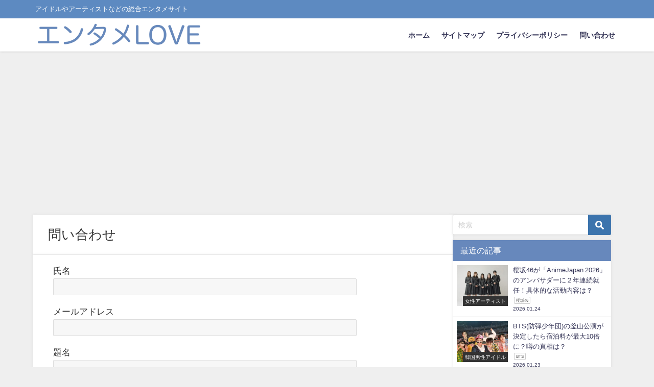

--- FILE ---
content_type: text/html; charset=utf-8
request_url: https://www.google.com/recaptcha/api2/aframe
body_size: 268
content:
<!DOCTYPE HTML><html><head><meta http-equiv="content-type" content="text/html; charset=UTF-8"></head><body><script nonce="8Bg06-xn2POGS0ZLXiQxhg">/** Anti-fraud and anti-abuse applications only. See google.com/recaptcha */ try{var clients={'sodar':'https://pagead2.googlesyndication.com/pagead/sodar?'};window.addEventListener("message",function(a){try{if(a.source===window.parent){var b=JSON.parse(a.data);var c=clients[b['id']];if(c){var d=document.createElement('img');d.src=c+b['params']+'&rc='+(localStorage.getItem("rc::a")?sessionStorage.getItem("rc::b"):"");window.document.body.appendChild(d);sessionStorage.setItem("rc::e",parseInt(sessionStorage.getItem("rc::e")||0)+1);localStorage.setItem("rc::h",'1769245113928');}}}catch(b){}});window.parent.postMessage("_grecaptcha_ready", "*");}catch(b){}</script></body></html>